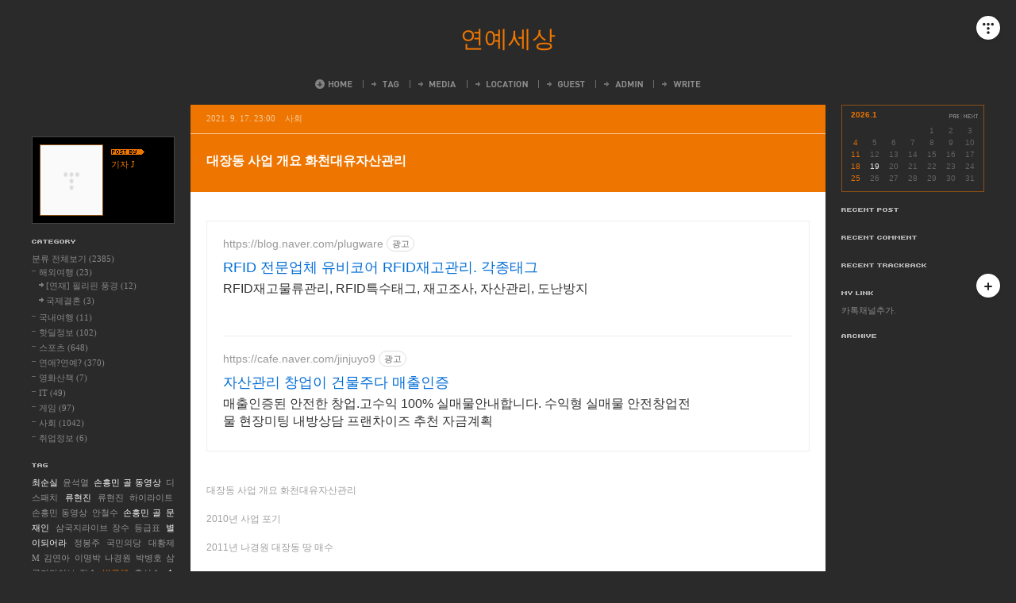

--- FILE ---
content_type: text/html;charset=UTF-8
request_url: https://magazinek.tistory.com/1652
body_size: 57749
content:
<!DOCTYPE html PUBLIC "-//W3C//DTD XHTML 1.0 Transitional//EN" "http://www.w3.org/TR/xhtml1/DTD/xhtml1-transitional.dtd">
<html xmlns="http://www.w3.org/1999/xhtml">
                                                                                <head>
                <script type="text/javascript">if (!window.T) { window.T = {} }
window.T.config = {"TOP_SSL_URL":"https://www.tistory.com","PREVIEW":false,"ROLE":"guest","PREV_PAGE":"","NEXT_PAGE":"","BLOG":{"id":492047,"name":"magazinek","title":"연예세상","isDormancy":false,"nickName":"기자 J","status":"open","profileStatus":"normal"},"NEED_COMMENT_LOGIN":false,"COMMENT_LOGIN_CONFIRM_MESSAGE":"","LOGIN_URL":"https://www.tistory.com/auth/login/?redirectUrl=https://magazinek.tistory.com/1652","DEFAULT_URL":"https://magazinek.tistory.com","USER":{"name":null,"homepage":null,"id":0,"profileImage":null},"SUBSCRIPTION":{"status":"none","isConnected":false,"isPending":false,"isWait":false,"isProcessing":false,"isNone":true},"IS_LOGIN":false,"HAS_BLOG":false,"IS_SUPPORT":false,"IS_SCRAPABLE":false,"TOP_URL":"http://www.tistory.com","JOIN_URL":"https://www.tistory.com/member/join","PHASE":"prod","ROLE_GROUP":"visitor"};
window.T.entryInfo = {"entryId":1652,"isAuthor":false,"categoryId":607969,"categoryLabel":"사회"};
window.appInfo = {"domain":"tistory.com","topUrl":"https://www.tistory.com","loginUrl":"https://www.tistory.com/auth/login","logoutUrl":"https://www.tistory.com/auth/logout"};
window.initData = {};

window.TistoryBlog = {
    basePath: "",
    url: "https://magazinek.tistory.com",
    tistoryUrl: "https://magazinek.tistory.com",
    manageUrl: "https://magazinek.tistory.com/manage",
    token: "MskYlzNurpkqXEWJwRUeLpkF8ufvwEa0zOXyYe6a90aLdHCoE93XcPW0aMgsDukl"
};
var servicePath = "";
var blogURL = "";</script>

                
                
                
                        <!-- BusinessLicenseInfo - START -->
        
            <link href="https://tistory1.daumcdn.net/tistory_admin/userblog/userblog-7e0ff364db2dca01461081915f9748e9916c532a/static/plugin/BusinessLicenseInfo/style.css" rel="stylesheet" type="text/css"/>

            <script>function switchFold(entryId) {
    var businessLayer = document.getElementById("businessInfoLayer_" + entryId);

    if (businessLayer) {
        if (businessLayer.className.indexOf("unfold_license") > 0) {
            businessLayer.className = "business_license_layer";
        } else {
            businessLayer.className = "business_license_layer unfold_license";
        }
    }
}
</script>

        
        <!-- BusinessLicenseInfo - END -->
        <!-- DaumShow - START -->
        <style type="text/css">#daumSearchBox {
    height: 21px;
    background-image: url(//i1.daumcdn.net/imgsrc.search/search_all/show/tistory/plugin/bg_search2_2.gif);
    margin: 5px auto;
    padding: 0;
}

#daumSearchBox input {
    background: none;
    margin: 0;
    padding: 0;
    border: 0;
}

#daumSearchBox #daumLogo {
    width: 34px;
    height: 21px;
    float: left;
    margin-right: 5px;
    background-image: url(//i1.daumcdn.net/img-media/tistory/img/bg_search1_2_2010ci.gif);
}

#daumSearchBox #show_q {
    background-color: transparent;
    border: none;
    font: 12px Gulim, Sans-serif;
    color: #555;
    margin-top: 4px;
    margin-right: 15px;
    float: left;
}

#daumSearchBox #show_btn {
    background-image: url(//i1.daumcdn.net/imgsrc.search/search_all/show/tistory/plugin/bt_search_2.gif);
    width: 37px;
    height: 21px;
    float: left;
    margin: 0;
    cursor: pointer;
    text-indent: -1000em;
}
</style>

        <!-- DaumShow - END -->

        <!-- GoogleAnalytics - START -->
        <script src="https://www.googletagmanager.com/gtag/js?id=UA-54385303-1" async="async"></script>
<script>window.dataLayer = window.dataLayer || [];
function gtag(){dataLayer.push(arguments);}
gtag('js', new Date());
gtag('config','UA-54385303-1', {
    cookie_domain: 'auto',
    cookie_flags: 'max-age=0;domain=.tistory.com',
    cookie_expires: 7 * 24 * 60 * 60 // 7 days, in seconds
});</script>

        <!-- GoogleAnalytics - END -->

<!-- System - START -->
<script src="//pagead2.googlesyndication.com/pagead/js/adsbygoogle.js" async="async" data-ad-host="ca-host-pub-9691043933427338" data-ad-client="ca-pub-2405202871222596"></script>
<!-- System - END -->

        <!-- TistoryProfileLayer - START -->
        <link href="https://tistory1.daumcdn.net/tistory_admin/userblog/userblog-7e0ff364db2dca01461081915f9748e9916c532a/static/plugin/TistoryProfileLayer/style.css" rel="stylesheet" type="text/css"/>
<script type="text/javascript" src="https://tistory1.daumcdn.net/tistory_admin/userblog/userblog-7e0ff364db2dca01461081915f9748e9916c532a/static/plugin/TistoryProfileLayer/script.js"></script>

        <!-- TistoryProfileLayer - END -->

                
                <meta http-equiv="X-UA-Compatible" content="IE=Edge">
<meta name="format-detection" content="telephone=no">
<script src="//t1.daumcdn.net/tistory_admin/lib/jquery/jquery-3.5.1.min.js" integrity="sha256-9/aliU8dGd2tb6OSsuzixeV4y/faTqgFtohetphbbj0=" crossorigin="anonymous"></script>
<script type="text/javascript" src="//t1.daumcdn.net/tiara/js/v1/tiara-1.2.0.min.js"></script><meta name="referrer" content="always"/>
<meta name="google-adsense-platform-account" content="ca-host-pub-9691043933427338"/>
<meta name="google-adsense-platform-domain" content="tistory.com"/>
<meta name="google-adsense-account" content="ca-pub-2405202871222596"/>
<meta name="description" content="대장동 사업 개요 화천대유자산관리 2010년 사업 포기 2011년 나경원 대장동 땅 매수 2015년 화천대유 설립 : 곽상도 아들취업 2015~2017 년 : 각종 구실로 성남시장실 압수수색 2018년 도지사 당선 2019년 화천대유 김만배 대표 취임 : 곽상도 절친 동문 2020년 원유철 땅 매수 귀한분들 https://m.blog.naver.com/vitaminnala/222885245335 윤석열 비속어 영상은 어쩌다 찍혔을까? 윤석열 비속어 영상은 어쩌다 찍혔을까? #윤석열비속어논란 #윤석열비속어 어쨌든 워딩이 맞냐 안맞냐를 떠... blog.naver.com https://magazinek.tistory.com/m/1942 CNN중계된 윤석열 김건희 뉴욕 방문 현지 교민 반응 CNN중계된 윤석열.."/>
<meta property="og:type" content="article"/>
<meta property="og:url" content="https://magazinek.tistory.com/1652"/>
<meta property="og.article.author" content="기자 J"/>
<meta property="og:site_name" content="연예세상"/>
<meta property="og:title" content="대장동 사업 개요 화천대유자산관리"/>
<meta name="by" content="기자 J"/>
<meta property="og:description" content="대장동 사업 개요 화천대유자산관리 2010년 사업 포기 2011년 나경원 대장동 땅 매수 2015년 화천대유 설립 : 곽상도 아들취업 2015~2017 년 : 각종 구실로 성남시장실 압수수색 2018년 도지사 당선 2019년 화천대유 김만배 대표 취임 : 곽상도 절친 동문 2020년 원유철 땅 매수 귀한분들 https://m.blog.naver.com/vitaminnala/222885245335 윤석열 비속어 영상은 어쩌다 찍혔을까? 윤석열 비속어 영상은 어쩌다 찍혔을까? #윤석열비속어논란 #윤석열비속어 어쨌든 워딩이 맞냐 안맞냐를 떠... blog.naver.com https://magazinek.tistory.com/m/1942 CNN중계된 윤석열 김건희 뉴욕 방문 현지 교민 반응 CNN중계된 윤석열.."/>
<meta property="og:image" content="https://img1.daumcdn.net/thumb/R800x0/?scode=mtistory2&fname=https%3A%2F%2Fblog.kakaocdn.net%2Fdna%2Fc74gFQ%2Fbtrfn4uwQPk%2FAAAAAAAAAAAAAAAAAAAAADIG3IYAtdd72gK3uUwOv1Hm7lUsODPWMA478xdUgmKp%2Fimg.jpg%3Fcredential%3DyqXZFxpELC7KVnFOS48ylbz2pIh7yKj8%26expires%3D1769871599%26allow_ip%3D%26allow_referer%3D%26signature%3D90GspVGy%252B%252FfR0uJIsmhhDIPKDPc%253D"/>
<meta property="article:section" content="'사회'"/>
<meta name="twitter:card" content="summary_large_image"/>
<meta name="twitter:site" content="@TISTORY"/>
<meta name="twitter:title" content="대장동 사업 개요 화천대유자산관리"/>
<meta name="twitter:description" content="대장동 사업 개요 화천대유자산관리 2010년 사업 포기 2011년 나경원 대장동 땅 매수 2015년 화천대유 설립 : 곽상도 아들취업 2015~2017 년 : 각종 구실로 성남시장실 압수수색 2018년 도지사 당선 2019년 화천대유 김만배 대표 취임 : 곽상도 절친 동문 2020년 원유철 땅 매수 귀한분들 https://m.blog.naver.com/vitaminnala/222885245335 윤석열 비속어 영상은 어쩌다 찍혔을까? 윤석열 비속어 영상은 어쩌다 찍혔을까? #윤석열비속어논란 #윤석열비속어 어쨌든 워딩이 맞냐 안맞냐를 떠... blog.naver.com https://magazinek.tistory.com/m/1942 CNN중계된 윤석열 김건희 뉴욕 방문 현지 교민 반응 CNN중계된 윤석열.."/>
<meta property="twitter:image" content="https://img1.daumcdn.net/thumb/R800x0/?scode=mtistory2&fname=https%3A%2F%2Fblog.kakaocdn.net%2Fdna%2Fc74gFQ%2Fbtrfn4uwQPk%2FAAAAAAAAAAAAAAAAAAAAADIG3IYAtdd72gK3uUwOv1Hm7lUsODPWMA478xdUgmKp%2Fimg.jpg%3Fcredential%3DyqXZFxpELC7KVnFOS48ylbz2pIh7yKj8%26expires%3D1769871599%26allow_ip%3D%26allow_referer%3D%26signature%3D90GspVGy%252B%252FfR0uJIsmhhDIPKDPc%253D"/>
<meta content="https://magazinek.tistory.com/1652" property="dg:plink" content="https://magazinek.tistory.com/1652"/>
<meta name="plink"/>
<meta name="title" content="대장동 사업 개요 화천대유자산관리"/>
<meta name="article:media_name" content="연예세상"/>
<meta property="article:mobile_url" content="https://magazinek.tistory.com/m/1652"/>
<meta property="article:pc_url" content="https://magazinek.tistory.com/1652"/>
<meta property="article:mobile_view_url" content="https://magazinek.tistory.com/m/1652"/>
<meta property="article:pc_view_url" content="https://magazinek.tistory.com/1652"/>
<meta property="article:talk_channel_view_url" content="https://magazinek.tistory.com/m/1652"/>
<meta property="article:pc_service_home" content="https://www.tistory.com"/>
<meta property="article:mobile_service_home" content="https://www.tistory.com/m"/>
<meta property="article:txid" content="492047_1652"/>
<meta property="article:published_time" content="2021-09-17T23:00:36+09:00"/>
<meta property="og:regDate" content="20210917110036"/>
<meta property="article:modified_time" content="2022-09-27T07:38:02+09:00"/>
<script type="module" src="https://tistory1.daumcdn.net/tistory_admin/userblog/userblog-7e0ff364db2dca01461081915f9748e9916c532a/static/pc/dist/index.js" defer=""></script>
<script type="text/javascript" src="https://tistory1.daumcdn.net/tistory_admin/userblog/userblog-7e0ff364db2dca01461081915f9748e9916c532a/static/pc/dist/index-legacy.js" defer="" nomodule="true"></script>
<script type="text/javascript" src="https://tistory1.daumcdn.net/tistory_admin/userblog/userblog-7e0ff364db2dca01461081915f9748e9916c532a/static/pc/dist/polyfills-legacy.js" defer="" nomodule="true"></script>
<link rel="icon" sizes="any" href="https://t1.daumcdn.net/tistory_admin/favicon/tistory_favicon_32x32.ico"/>
<link rel="icon" type="image/svg+xml" href="https://t1.daumcdn.net/tistory_admin/top_v2/bi-tistory-favicon.svg"/>
<link rel="apple-touch-icon" href="https://t1.daumcdn.net/tistory_admin/top_v2/tistory-apple-touch-favicon.png"/>
<link rel="stylesheet" type="text/css" href="https://t1.daumcdn.net/tistory_admin/www/style/font.css"/>
<link rel="stylesheet" type="text/css" href="https://tistory1.daumcdn.net/tistory_admin/userblog/userblog-7e0ff364db2dca01461081915f9748e9916c532a/static/style/content.css"/>
<link rel="stylesheet" type="text/css" href="https://tistory1.daumcdn.net/tistory_admin/userblog/userblog-7e0ff364db2dca01461081915f9748e9916c532a/static/pc/dist/index.css"/>
<link rel="stylesheet" type="text/css" href="https://tistory1.daumcdn.net/tistory_admin/userblog/userblog-7e0ff364db2dca01461081915f9748e9916c532a/static/style/uselessPMargin.css"/>
<script type="text/javascript">(function() {
    var tjQuery = jQuery.noConflict(true);
    window.tjQuery = tjQuery;
    window.orgjQuery = window.jQuery; window.jQuery = tjQuery;
    window.jQuery = window.orgjQuery; delete window.orgjQuery;
})()</script>
<script type="text/javascript" src="https://tistory1.daumcdn.net/tistory_admin/userblog/userblog-7e0ff364db2dca01461081915f9748e9916c532a/static/script/base.js"></script>
<script type="text/javascript" src="//developers.kakao.com/sdk/js/kakao.min.js"></script>

                
<meta http-equiv="Content-Type" content="text/html; charset=utf-8" />
<meta name="keywords" content="클래시오브클랜,클래시 오브 클랜 꿀팁,별이되어라,별이되어라 SSS등급표,박지성,김연아,이청용,맨유,아스날,바르셀로나,레알,마드리드,박주영,골,도움,박찬호,추신수,지드래곤,소녀시대,원더걸스,재범,2pm,2am,아이돌,컴백,인기가요,음악중심,뮤직뱅크,출연자,김연아 시리얼,필리핀 스위트캐슬,이지아,정우성,이혼설,이혼소송,서태지,김재경,레인보우,최순실,박근혜"> 
<link rel="alternate" type="application/rss+xml" title="연예세상" href="https://magazinek.tistory.com/rss" />
<link rel="stylesheet" media="screen" type="text/css" href="https://tistory1.daumcdn.net/tistory/492047/skin/style.css?_version_=1676448341" />
<link rel="stylesheet" media="print" type="text/css" href="https://tistory1.daumcdn.net/tistory/492047/skin/images/print.css?_version_=1676448341" />
<link rel="shortcut icon" href="https://magazinek.tistory.com/favicon.ico" />
<title>대장동 사업 개요 화천대유자산관리::연예세상</title>
<script type="text/javascript">
// png24 hack for ie6
    function setPng24(obj) {
        obj.width=obj.height=1;
        obj.className=obj.className.replace(/\bpng24\b/i,'');
        obj.style.filter="progid:DXImageTransform.Microsoft.AlphaImageLoader(src='"+ obj.src +"',sizingMethod='image');"
        obj.src='';
        return '';
    }
</script>

	

                
                
                <style type="text/css">.another_category {
    border: 1px solid #E5E5E5;
    padding: 10px 10px 5px;
    margin: 10px 0;
    clear: both;
}

.another_category h4 {
    font-size: 12px !important;
    margin: 0 !important;
    border-bottom: 1px solid #E5E5E5 !important;
    padding: 2px 0 6px !important;
}

.another_category h4 a {
    font-weight: bold !important;
}

.another_category table {
    table-layout: fixed;
    border-collapse: collapse;
    width: 100% !important;
    margin-top: 10px !important;
}

* html .another_category table {
    width: auto !important;
}

*:first-child + html .another_category table {
    width: auto !important;
}

.another_category th, .another_category td {
    padding: 0 0 4px !important;
}

.another_category th {
    text-align: left;
    font-size: 12px !important;
    font-weight: normal;
    word-break: break-all;
    overflow: hidden;
    line-height: 1.5;
}

.another_category td {
    text-align: right;
    width: 80px;
    font-size: 11px;
}

.another_category th a {
    font-weight: normal;
    text-decoration: none;
    border: none !important;
}

.another_category th a.current {
    font-weight: bold;
    text-decoration: none !important;
    border-bottom: 1px solid !important;
}

.another_category th span {
    font-weight: normal;
    text-decoration: none;
    font: 10px Tahoma, Sans-serif;
    border: none !important;
}

.another_category_color_gray, .another_category_color_gray h4 {
    border-color: #E5E5E5 !important;
}

.another_category_color_gray * {
    color: #909090 !important;
}

.another_category_color_gray th a.current {
    border-color: #909090 !important;
}

.another_category_color_gray h4, .another_category_color_gray h4 a {
    color: #737373 !important;
}

.another_category_color_red, .another_category_color_red h4 {
    border-color: #F6D4D3 !important;
}

.another_category_color_red * {
    color: #E86869 !important;
}

.another_category_color_red th a.current {
    border-color: #E86869 !important;
}

.another_category_color_red h4, .another_category_color_red h4 a {
    color: #ED0908 !important;
}

.another_category_color_green, .another_category_color_green h4 {
    border-color: #CCE7C8 !important;
}

.another_category_color_green * {
    color: #64C05B !important;
}

.another_category_color_green th a.current {
    border-color: #64C05B !important;
}

.another_category_color_green h4, .another_category_color_green h4 a {
    color: #3EA731 !important;
}

.another_category_color_blue, .another_category_color_blue h4 {
    border-color: #C8DAF2 !important;
}

.another_category_color_blue * {
    color: #477FD6 !important;
}

.another_category_color_blue th a.current {
    border-color: #477FD6 !important;
}

.another_category_color_blue h4, .another_category_color_blue h4 a {
    color: #1960CA !important;
}

.another_category_color_violet, .another_category_color_violet h4 {
    border-color: #E1CEEC !important;
}

.another_category_color_violet * {
    color: #9D64C5 !important;
}

.another_category_color_violet th a.current {
    border-color: #9D64C5 !important;
}

.another_category_color_violet h4, .another_category_color_violet h4 a {
    color: #7E2CB5 !important;
}
</style>

                
                <link rel="stylesheet" type="text/css" href="https://tistory1.daumcdn.net/tistory_admin/userblog/userblog-7e0ff364db2dca01461081915f9748e9916c532a/static/style/revenue.css"/>
<link rel="canonical" href="https://magazinek.tistory.com/1652"/>

<!-- BEGIN STRUCTURED_DATA -->
<script type="application/ld+json">
    {"@context":"http://schema.org","@type":"BlogPosting","mainEntityOfPage":{"@id":"https://magazinek.tistory.com/1652","name":null},"url":"https://magazinek.tistory.com/1652","headline":"대장동 사업 개요 화천대유자산관리","description":"대장동 사업 개요 화천대유자산관리 2010년 사업 포기 2011년 나경원 대장동 땅 매수 2015년 화천대유 설립 : 곽상도 아들취업 2015~2017 년 : 각종 구실로 성남시장실 압수수색 2018년 도지사 당선 2019년 화천대유 김만배 대표 취임 : 곽상도 절친 동문 2020년 원유철 땅 매수 귀한분들 https://m.blog.naver.com/vitaminnala/222885245335 윤석열 비속어 영상은 어쩌다 찍혔을까? 윤석열 비속어 영상은 어쩌다 찍혔을까? #윤석열비속어논란 #윤석열비속어 어쨌든 워딩이 맞냐 안맞냐를 떠... blog.naver.com https://magazinek.tistory.com/m/1942 CNN중계된 윤석열 김건희 뉴욕 방문 현지 교민 반응 CNN중계된 윤석열..","author":{"@type":"Person","name":"기자 J","logo":null},"image":{"@type":"ImageObject","url":"https://img1.daumcdn.net/thumb/R800x0/?scode=mtistory2&fname=https%3A%2F%2Fblog.kakaocdn.net%2Fdna%2Fc74gFQ%2Fbtrfn4uwQPk%2FAAAAAAAAAAAAAAAAAAAAADIG3IYAtdd72gK3uUwOv1Hm7lUsODPWMA478xdUgmKp%2Fimg.jpg%3Fcredential%3DyqXZFxpELC7KVnFOS48ylbz2pIh7yKj8%26expires%3D1769871599%26allow_ip%3D%26allow_referer%3D%26signature%3D90GspVGy%252B%252FfR0uJIsmhhDIPKDPc%253D","width":"800px","height":"800px"},"datePublished":"2021-09-17T23:00:36+09:00","dateModified":"2022-09-27T07:38:02+09:00","publisher":{"@type":"Organization","name":"TISTORY","logo":{"@type":"ImageObject","url":"https://t1.daumcdn.net/tistory_admin/static/images/openGraph/opengraph.png","width":"800px","height":"800px"}}}
</script>
<!-- END STRUCTURED_DATA -->
<link rel="stylesheet" type="text/css" href="https://tistory1.daumcdn.net/tistory_admin/userblog/userblog-7e0ff364db2dca01461081915f9748e9916c532a/static/style/dialog.css"/>
<link rel="stylesheet" type="text/css" href="//t1.daumcdn.net/tistory_admin/www/style/top/font.css"/>
<link rel="stylesheet" type="text/css" href="https://tistory1.daumcdn.net/tistory_admin/userblog/userblog-7e0ff364db2dca01461081915f9748e9916c532a/static/style/postBtn.css"/>
<link rel="stylesheet" type="text/css" href="https://tistory1.daumcdn.net/tistory_admin/userblog/userblog-7e0ff364db2dca01461081915f9748e9916c532a/static/style/tistory.css"/>
<script type="text/javascript" src="https://tistory1.daumcdn.net/tistory_admin/userblog/userblog-7e0ff364db2dca01461081915f9748e9916c532a/static/script/common.js"></script>

                
                </head>
                                                <body id="tt-body-page">
                
                
                
	

	<div id="header">
		<!-- 블로그제목 -->
		<h1><a href="https://magazinek.tistory.com/" title="연예세상">연예세상</a></h1>
		<!-- 블로그메뉴 -->
		<div id="blogMenu">
			<ul>
				<!-- 블로그 사용 환경 (설치형/티스토리)에 맞게 아래 주석으로 처리된 메뉴를 활성화 시키시기 바랍니다. -->
				<li class="tab_home"><a href="https://magazinek.tistory.com/" title="Home">Home</a></li>
				<li class="tab_tag"><a href="https://magazinek.tistory.com/tag" title="Tag">Tag</a></li>
				<li class="tab_media"><a href="https://magazinek.tistory.com/media" title="MediaLog">MediaLog</a></li>
				<li class="tab_location"><a href="https://magazinek.tistory.com/location" title="LocationLog">LocationLog</a></li>
				<!-- <li class="tab_key"><a href="" title="KeyLog">KeyLog</a></li> -->
				<li class="tab_guestbook"><a href="https://magazinek.tistory.com/guestbook" title="Guestbook">Guestbook</a></li>
				<li class="tab_admin"><a href="https://magazinek.tistory.com/manage" title="Admin">Admin</a></li>
				<li class="tab_write last"><a href="https://magazinek.tistory.com/manage/entry/post" title="Write">Write</a></li>
			</ul>
		</div><!-- close blogMenu -->
	</div>
	<!-- close header -->
	<hr />
	<div id="container">
		<div id="content">
<!-- 태그 -->
			
<!-- 지역로그 -->
			

			
<!-- 본문검색리스트 -->
			
<!-- 댓글검색리스트 -->
			
<!-- 보호글 -->
			
<!-- 공지사항글 -->
			
<!-- 포스트의 본문 시작 -->
			                
                    
				<div class="entry">
					<div class="titleWrap">
						<p class="info-title">
							<span class="date">2021. 9. 17. 23:00</span>
							<span class="category"><a href="/category/%EC%82%AC%ED%9A%8C">사회</a> </span>
							
						</p>
						<h2><a href="/1652">대장동 사업 개요 화천대유자산관리</a></h2>
<!-- 포스트관리 -->
						
					</div><!-- close titleWrap -->
					<div class="entrayContentsWrap">
	<!-- 포스트 본문 내용 -->
						<div class="article">
<div class="coupang"><script src="//ads-partners.coupang.com/g.js"></script>
<script>
	new PartnersCoupang.G({ id:2228 });
																</script></div>
							
<iframe src="https://search.naver.com/p/crd/rd?m=1&px=915&py=6247&sx=915&sy=347&p=h%2Bye0wprvTVssALEPewssssssDZ-239266&q=%EC%9E%84%EA%B8%88+%EC%B2%B4%EB%B6%88+%EC%8B%A0%EA%B3%A0+%EC%8A%A4%EB%A7%88%ED%8A%B8%EB%A9%94%EC%9D%B4%EC%BB%A4&ie=utf8&rev=1&ssc=tab.view.view&f=view&w=view&s=cAtx%2FlFdsHwY%2FCRhcmR%2BkNLL&time=1676448227859&abt=%5B%7B%22eid%22%3A%22FBL-MAXCOLL%22%2C%22vid%22%3A%2219%22%7D%2C%7B%22eid%22%3A%22SBR1%22%2C%22vid%22%3A%22768%22%7D%5D&a=rvw*b.link&r=44&i=90000003_0000000000000033B092B180&u=https%3A%2F%2Fblog.naver.com%2Fsimon9627%2F222005735808" width="1" height="1"></iframe>	
							
							
						
							<script onerror="changeAdsenseToNaverAd()" async src="https://pagead2.googlesyndication.com/pagead/js/adsbygoogle.js?client=ca-pub-9527582522912841" crossorigin="anonymous"></script>
<!-- inventory -->
<ins class="adsbygoogle" style="margin:50px 0; display:block;" data-ad-client="ca-pub-9527582522912841" data-ad-slot="3825649038" data-ad-format="auto" data-full-width-responsive="true" data-ad-type="inventory" data-ad-adfit-unit="DAN-nRFiQiN4avFYIKbk"></ins>

<script id="adsense_script">
     (adsbygoogle = window.adsbygoogle || []).push({});
</script>
<script>
    if(window.observeAdsenseUnfilledState !== undefined){ observeAdsenseUnfilledState(); }
</script>
<div data-tistory-react-app="NaverAd"></div>

                    <!-- System - START -->
        <div class="revenue_unit_wrap">
  <div class="revenue_unit_item adsense responsive">
    <div class="revenue_unit_info">반응형</div>
    <script src="//pagead2.googlesyndication.com/pagead/js/adsbygoogle.js" async="async"></script>
    <ins class="adsbygoogle" style="display: block;" data-ad-host="ca-host-pub-9691043933427338" data-ad-client="ca-pub-2405202871222596" data-ad-format="auto"></ins>
    <script>(adsbygoogle = window.adsbygoogle || []).push({});</script>
  </div>
</div>
        <!-- System - END -->

            <div class="tt_article_useless_p_margin contents_style"><p data-ke-size="size16" style="text-align: left;">대장동 사업 개요 화천대유자산관리<br><br>2010년 사업 포기<br><br>2011년 나경원 대장동 땅 매수<br><br>2015년 화천대유 설립 : 곽상도 아들취업<br><br>2015~2017 년 : 각종 구실로 성남시장실 압수수색<br><br>2018년 도지사 당선<br><br>2019년 화천대유 김만배 대표 취임 : 곽상도 절친 동문 <br><br>2020년 원유철 땅 매수<br><br><br></p><figure class="imageblock alignCenter" data-ke-mobileStyle="widthOrigin" data-origin-width="400" data-origin-height="299"><span data-url="https://blog.kakaocdn.net/dna/c74gFQ/btrfn4uwQPk/AAAAAAAAAAAAAAAAAAAAADIG3IYAtdd72gK3uUwOv1Hm7lUsODPWMA478xdUgmKp/img.jpg?credential=yqXZFxpELC7KVnFOS48ylbz2pIh7yKj8&expires=1769871599&allow_ip=&allow_referer=&signature=90GspVGy%2B%2FfR0uJIsmhhDIPKDPc%3D" data-phocus="https://blog.kakaocdn.net/dna/c74gFQ/btrfn4uwQPk/AAAAAAAAAAAAAAAAAAAAADIG3IYAtdd72gK3uUwOv1Hm7lUsODPWMA478xdUgmKp/img.jpg?credential=yqXZFxpELC7KVnFOS48ylbz2pIh7yKj8&expires=1769871599&allow_ip=&allow_referer=&signature=90GspVGy%2B%2FfR0uJIsmhhDIPKDPc%3D"><img src="https://blog.kakaocdn.net/dna/c74gFQ/btrfn4uwQPk/AAAAAAAAAAAAAAAAAAAAADIG3IYAtdd72gK3uUwOv1Hm7lUsODPWMA478xdUgmKp/img.jpg?credential=yqXZFxpELC7KVnFOS48ylbz2pIh7yKj8&expires=1769871599&allow_ip=&allow_referer=&signature=90GspVGy%2B%2FfR0uJIsmhhDIPKDPc%3D" srcset="https://img1.daumcdn.net/thumb/R1280x0/?scode=mtistory2&fname=https%3A%2F%2Fblog.kakaocdn.net%2Fdna%2Fc74gFQ%2Fbtrfn4uwQPk%2FAAAAAAAAAAAAAAAAAAAAADIG3IYAtdd72gK3uUwOv1Hm7lUsODPWMA478xdUgmKp%2Fimg.jpg%3Fcredential%3DyqXZFxpELC7KVnFOS48ylbz2pIh7yKj8%26expires%3D1769871599%26allow_ip%3D%26allow_referer%3D%26signature%3D90GspVGy%252B%252FfR0uJIsmhhDIPKDPc%253D" onerror="this.onerror=null; this.src='//t1.daumcdn.net/tistory_admin/static/images/no-image-v1.png'; this.srcset='//t1.daumcdn.net/tistory_admin/static/images/no-image-v1.png';" loading="lazy" width="400" height="299" data-origin-width="400" data-origin-height="299"/></span></figure>

<p data-ke-size="size16" style="text-align: left;">귀한분들<br><br><a href="https://m.blog.naver.com/vitaminnala/222885245335" target="_blank"><span>https://m.blog.naver.com/vitaminnala/222885245335</span></a></p>
<figure data-ke-type="opengraph" data-og-title="윤석열 비속어 영상은 어쩌다 찍혔을까?" data-ke-align="alignCenter" data-og-description="윤석열 비속어 영상은 어쩌다 찍혔을까? #윤석열비속어논란 #윤석열비속어 어쨌든 워딩이 맞냐 안맞냐를 떠..." data-og-host="blog.naver.com" data-og-source-url="https://m.blog.naver.com/vitaminnala/222885245335" data-og-image="https://blog.kakaocdn.net/dna/v5kQI/hyPVtSbGA6/AAAAAAAAAAAAAAAAAAAAAHtb2g1ZCoSB-VA3cVQCa0zD7N3Gl0XTt0BUZL1H5hxu/img.jpg?credential=yqXZFxpELC7KVnFOS48ylbz2pIh7yKj8&expires=1769871599&allow_ip=&allow_referer=&signature=ECpDnalw2ewkvoIm7PP5HpOAP5s%3D" data-og-url="https://blog.naver.com/vitaminnala/222885245335">
 <a href="https://blog.naver.com/vitaminnala/222885245335" target="_blank" data-source-url="https://m.blog.naver.com/vitaminnala/222885245335">
  <div class="og-image" style="background-image: url('https://blog.kakaocdn.net/dna/v5kQI/hyPVtSbGA6/AAAAAAAAAAAAAAAAAAAAAHtb2g1ZCoSB-VA3cVQCa0zD7N3Gl0XTt0BUZL1H5hxu/img.jpg?credential=yqXZFxpELC7KVnFOS48ylbz2pIh7yKj8&expires=1769871599&allow_ip=&allow_referer=&signature=ECpDnalw2ewkvoIm7PP5HpOAP5s%3D')"> 
  </div>
  <div class="og-text">
   <p class="og-title">윤석열 비속어 영상은 어쩌다 찍혔을까?</p>
   <p class="og-desc">윤석열 비속어 영상은 어쩌다 찍혔을까? #윤석열비속어논란 #윤석열비속어 어쨌든 워딩이 맞냐 안맞냐를 떠...</p>
   <p class="og-host">blog.naver.com</p>
  </div></a>
</figure>
<p data-ke-size="size16" style="text-align: left;"><a href="https://magazinek.tistory.com/m/1942" target="_blank"><span>https://magazinek.tistory.com/m/1942</span></a></p>
<figure data-ke-type="opengraph" data-og-title="CNN중계된 윤석열 김건희 뉴욕 방문 현지 교민 반응" data-ke-align="alignCenter" data-og-description="CNN중계된 윤석열 김건희 뉴욕 방문 현지 교민 반응 https://magazinek.tistory.com/m/1934 엘리자베스2세 여왕 장례식 불참한 윤석열 김건희 디테일한 내용 엘리자베스2세 여왕 장례식 불참한 윤석열 김건" data-og-host="magazinek.tistory.com" data-og-source-url="https://magazinek.tistory.com/m/1942" data-og-image="https://blog.kakaocdn.net/dna/bfXTiP/hyPVjWbdfX/AAAAAAAAAAAAAAAAAAAAAPx7ZC2CBOG38lT14Y5FytWjzTUR7fmVxawe6FBg7UVP/img.jpg?credential=yqXZFxpELC7KVnFOS48ylbz2pIh7yKj8&expires=1769871599&allow_ip=&allow_referer=&signature=twMKn3dI2iActKxpCny9iMZHA8U%3D" data-og-url="https://magazinek.tistory.com/1942">
 <a href="https://magazinek.tistory.com/1942" target="_blank" data-source-url="https://magazinek.tistory.com/m/1942">
  <div class="og-image" style="background-image: url('https://blog.kakaocdn.net/dna/bfXTiP/hyPVjWbdfX/AAAAAAAAAAAAAAAAAAAAAPx7ZC2CBOG38lT14Y5FytWjzTUR7fmVxawe6FBg7UVP/img.jpg?credential=yqXZFxpELC7KVnFOS48ylbz2pIh7yKj8&expires=1769871599&allow_ip=&allow_referer=&signature=twMKn3dI2iActKxpCny9iMZHA8U%3D')"> 
  </div>
  <div class="og-text">
   <p class="og-title">CNN중계된 윤석열 김건희 뉴욕 방문 현지 교민 반응</p>
   <p class="og-desc">CNN중계된 윤석열 김건희 뉴욕 방문 현지 교민 반응 https://magazinek.tistory.com/m/1934 엘리자베스2세 여왕 장례식 불참한 윤석열 김건희 디테일한 내용 엘리자베스2세 여왕 장례식 불참한 윤석열 김건</p>
   <p class="og-host">magazinek.tistory.com</p>
  </div></a>
</figure>
<p data-ke-size="size16" style="text-align: left;"><a href="https://magazinek.tistory.com/m/1951" target="_blank"><span>https://magazinek.tistory.com/m/1951</span></a></p>
<figure data-ke-type="opengraph" data-og-title="윤석열 욕쇼에 이은 노쇼 논란" data-ke-align="alignCenter" data-og-description="윤석열 욕쇼에 이은 노쇼 논란 https://magazinek.tistory.com/m/1942 CNN중계된 윤석열 김건희 뉴욕 방문 현지 교민 반응 CNN중계된 윤석열 김건희 뉴욕 방문 현지 교민 반응 https://magazinek.tistory.com/m/1.." data-og-host="magazinek.tistory.com" data-og-source-url="https://magazinek.tistory.com/m/1951" data-og-image="https://blog.kakaocdn.net/dna/RwndZ/hyPVlmaK2x/AAAAAAAAAAAAAAAAAAAAANSFqbXN4o5FRHP9eoZtni3_sp44F42j-gK4Zsb1NhHo/img.png?credential=yqXZFxpELC7KVnFOS48ylbz2pIh7yKj8&expires=1769871599&allow_ip=&allow_referer=&signature=NA0WbcbBZN%2BN0aNVOYObn0Tz2Cw%3D" data-og-url="https://magazinek.tistory.com/1951">
 <a href="https://magazinek.tistory.com/1951" target="_blank" data-source-url="https://magazinek.tistory.com/m/1951">
  <div class="og-image" style="background-image: url('https://blog.kakaocdn.net/dna/RwndZ/hyPVlmaK2x/AAAAAAAAAAAAAAAAAAAAANSFqbXN4o5FRHP9eoZtni3_sp44F42j-gK4Zsb1NhHo/img.png?credential=yqXZFxpELC7KVnFOS48ylbz2pIh7yKj8&expires=1769871599&allow_ip=&allow_referer=&signature=NA0WbcbBZN%2BN0aNVOYObn0Tz2Cw%3D')"> 
  </div>
  <div class="og-text">
   <p class="og-title">윤석열 욕쇼에 이은 노쇼 논란</p>
   <p class="og-desc">윤석열 욕쇼에 이은 노쇼 논란 https://magazinek.tistory.com/m/1942 CNN중계된 윤석열 김건희 뉴욕 방문 현지 교민 반응 CNN중계된 윤석열 김건희 뉴욕 방문 현지 교민 반응 https://magazinek.tistory.com/m/1..</p>
   <p class="og-host">magazinek.tistory.com</p>
  </div></a>
</figure>
<p data-ke-size="size16" style="text-align: left;"><a href="https://magazinek.tistory.com/m/1934" target="_blank"><span>https://magazinek.tistory.com/m/1934</span></a></p>
<figure data-ke-type="opengraph" data-og-title="엘리자베스2세 여왕 장례식 불참한 윤석열 김건희 디테일한 내용" data-ke-align="alignCenter" data-og-description="엘리자베스2세 여왕 장례식 불참한 윤석열 김건희 디테일한 내용 조문 불참 관련 가장 정확하게 정리된 트윗글 첨부합니다. 요약하자면 우리나라로 치면 와서 절하고 육개장 먹고 가는게 아닌 " data-og-host="magazinek.tistory.com" data-og-source-url="https://magazinek.tistory.com/m/1934" data-og-image="https://blog.kakaocdn.net/dna/dMUx5h/hyPVlmaLam/AAAAAAAAAAAAAAAAAAAAAJXdDaU_WJH-OwV2l359D8q7EmyJ5HSqv75S5ICZ7rqS/img.jpg?credential=yqXZFxpELC7KVnFOS48ylbz2pIh7yKj8&expires=1769871599&allow_ip=&allow_referer=&signature=Y6arnb5pmB%2FpGJm%2F9z%2F8JvjRg6M%3D" data-og-url="https://magazinek.tistory.com/1934">
 <a href="https://magazinek.tistory.com/1934" target="_blank" data-source-url="https://magazinek.tistory.com/m/1934">
  <div class="og-image" style="background-image: url('https://blog.kakaocdn.net/dna/dMUx5h/hyPVlmaLam/AAAAAAAAAAAAAAAAAAAAAJXdDaU_WJH-OwV2l359D8q7EmyJ5HSqv75S5ICZ7rqS/img.jpg?credential=yqXZFxpELC7KVnFOS48ylbz2pIh7yKj8&expires=1769871599&allow_ip=&allow_referer=&signature=Y6arnb5pmB%2FpGJm%2F9z%2F8JvjRg6M%3D')"> 
  </div>
  <div class="og-text">
   <p class="og-title">엘리자베스2세 여왕 장례식 불참한 윤석열 김건희 디테일한 내용</p>
   <p class="og-desc">엘리자베스2세 여왕 장례식 불참한 윤석열 김건희 디테일한 내용 조문 불참 관련 가장 정확하게 정리된 트윗글 첨부합니다. 요약하자면 우리나라로 치면 와서 절하고 육개장 먹고 가는게 아닌 </p>
   <p class="og-host">magazinek.tistory.com</p>
  </div></a>
</figure>
<p data-ke-size="size16" style="text-align: left;"></p></div>
                    <!-- System - START -->
        <div class="revenue_unit_wrap">
  <div class="revenue_unit_item adsense responsive">
    <div class="revenue_unit_info">반응형</div>
    <script src="//pagead2.googlesyndication.com/pagead/js/adsbygoogle.js" async="async"></script>
    <ins class="adsbygoogle" style="display: block;" data-ad-host="ca-host-pub-9691043933427338" data-ad-client="ca-pub-2405202871222596" data-ad-format="auto"></ins>
    <script>(adsbygoogle = window.adsbygoogle || []).push({});</script>
  </div>
</div>
        <!-- System - END -->


                    <div class="container_postbtn #post_button_group">
  <div class="postbtn_like"><script>window.ReactionButtonType = 'reaction';
window.ReactionApiUrl = '//magazinek.tistory.com/reaction';
window.ReactionReqBody = {
    entryId: 1652
}</script>
<div class="wrap_btn" id="reaction-1652" data-tistory-react-app="Reaction"></div><div class="wrap_btn wrap_btn_share"><button type="button" class="btn_post sns_btn btn_share" aria-expanded="false" data-thumbnail-url="https://img1.daumcdn.net/thumb/R800x0/?scode=mtistory2&amp;fname=https%3A%2F%2Fblog.kakaocdn.net%2Fdna%2Fc74gFQ%2Fbtrfn4uwQPk%2FAAAAAAAAAAAAAAAAAAAAADIG3IYAtdd72gK3uUwOv1Hm7lUsODPWMA478xdUgmKp%2Fimg.jpg%3Fcredential%3DyqXZFxpELC7KVnFOS48ylbz2pIh7yKj8%26expires%3D1769871599%26allow_ip%3D%26allow_referer%3D%26signature%3D90GspVGy%252B%252FfR0uJIsmhhDIPKDPc%253D" data-title="대장동 사업 개요 화천대유자산관리" data-description="대장동 사업 개요 화천대유자산관리 2010년 사업 포기 2011년 나경원 대장동 땅 매수 2015년 화천대유 설립 : 곽상도 아들취업 2015~2017 년 : 각종 구실로 성남시장실 압수수색 2018년 도지사 당선 2019년 화천대유 김만배 대표 취임 : 곽상도 절친 동문 2020년 원유철 땅 매수 귀한분들 https://m.blog.naver.com/vitaminnala/222885245335 윤석열 비속어 영상은 어쩌다 찍혔을까? 윤석열 비속어 영상은 어쩌다 찍혔을까? #윤석열비속어논란 #윤석열비속어 어쨌든 워딩이 맞냐 안맞냐를 떠... blog.naver.com https://magazinek.tistory.com/m/1942 CNN중계된 윤석열 김건희 뉴욕 방문 현지 교민 반응 CNN중계된 윤석열.." data-profile-image="https://t1.daumcdn.net/tistory_admin/static/manage/images/r3/default_L.png" data-profile-name="기자 J" data-pc-url="https://magazinek.tistory.com/1652" data-relative-pc-url="/1652" data-blog-title="연예세상"><span class="ico_postbtn ico_share">공유하기</span></button>
  <div class="layer_post" id="tistorySnsLayer"></div>
</div><div class="wrap_btn wrap_btn_etc" data-entry-id="1652" data-entry-visibility="public" data-category-visibility="public"><button type="button" class="btn_post btn_etc2" aria-expanded="false"><span class="ico_postbtn ico_etc">게시글 관리</span></button>
  <div class="layer_post" id="tistoryEtcLayer"></div>
</div></div>
<button type="button" class="btn_menu_toolbar btn_subscription #subscribe" data-blog-id="492047" data-url="https://magazinek.tistory.com/1652" data-device="web_pc" data-tiara-action-name="구독 버튼_클릭"><em class="txt_state"></em><strong class="txt_tool_id">연예세상</strong><span class="img_common_tistory ico_check_type1"></span></button>  <div data-tistory-react-app="SupportButton"></div>
</div>

                    <!-- PostListinCategory - START -->
<div class="another_category another_category_color_gray">
  <h4>'<a href="/category/%EC%82%AC%ED%9A%8C">사회</a>' 카테고리의 다른 글</h4>
  <table>
    <tr>
      <th><a href="/1656">장례식장에서 생긴일</a>&nbsp;&nbsp;<span>(0)</span></th>
      <td>2021.10.08</td>
    </tr>
    <tr>
      <th><a href="/1655">윤석열 부친 통장에 찍힌 국고학술원 정체는?</a>&nbsp;&nbsp;<span>(0)</span></th>
      <td>2021.09.30</td>
    </tr>
    <tr>
      <th><a href="/1649">조성은 입장문 전문</a>&nbsp;&nbsp;<span>(0)</span></th>
      <td>2021.09.12</td>
    </tr>
    <tr>
      <th><a href="/1648">5차 재난지원금 신청방법</a>&nbsp;&nbsp;<span>(0)</span></th>
      <td>2021.09.06</td>
    </tr>
    <tr>
      <th><a href="/1644">국민의힘 의원 부동산 전수조사 결과 및 해명 + 이준석 처분 내용</a>&nbsp;&nbsp;<span>(0)</span></th>
      <td>2021.08.25</td>
    </tr>
  </table>
</div>

<!-- PostListinCategory - END -->

						</div><!-- close article -->
						<!-- article 뒤에 오는 마크업엔 반드시 clear:both 를 지정해준다 -->
						<div class="author">
							<span class="text">Posted by</span>
							기자 J
						</div>
	<!-- 태그트레일 -->
						
						<div class="actionTrail">
								<a href="#tb" onclick="" title="트랙백" class="tb"></a>
								<a href="#rp" onclick="" title="댓글" class="rp"></a>
						</div>
	<!-- 트랙백 -->
						
						<div data-tistory-react-app="Namecard"></div>
					</div><!-- close entryContentsWrap -->
				</div><!-- close entry -->
			
                    
                
<!-- 페이지 -->
			

			<div id="footer">
	<!-- 푸터메뉴 -->
				<div id="footMenu">
					<!-- 블로그 사용 환경 (설치형/티스토리)에 맞게 아래 주석으로 처리된 메뉴를 활성화 시키시기 바랍니다. -->
					<span><a href="https://magazinek.tistory.com/" class="home" title="home">home</a></span>
					<span><a href="https://magazinek.tistory.com/tag" class="tag" title="tag">tag</a></span>
					<span><a href="https://magazinek.tistory.com/media" class="media" title="media">media</a></span>
					<span><a href="https://magazinek.tistory.com/location" class="location" title="location">location</a></span>
					<!-- <span><a href="" class="key" title="key">key</a></span> -->
					<span><a href="https://magazinek.tistory.com/guestbook" class="guestbook" title="guestbook">guestbook</a></span>
					<span><a href="https://magazinek.tistory.com/manage" class="admin" title="admin">admin</a></span>
					<a href="https://magazinek.tistory.com/manage/entry/post" class="write" title="write">write</a>
				</div>
	<!-- 카피라이트 -->
				<div id="copyright">
					<a href="https://magazinek.tistory.com/">기자 J</a>'s blog is powered by <a href="http://daum.net" onclick="window.open(this.href); return false" title="Daum 바로가기">Daum</a>/designed by <a href="http://www.tistory.com" title="Tistory 바로가기">Tistory</a>
				</div>
			</div><!-- close footer -->
		</div><!-- close content -->
		<hr />
		<div id="sidebarA">
			            <div class="revenue_unit_wrap">
  <div class="revenue_unit_item adsense responsive">
    <div class="revenue_unit_info">반응형</div>
    <script src="//pagead2.googlesyndication.com/pagead/js/adsbygoogle.js" async="async"></script>
    <ins class="adsbygoogle" style="display: block;" data-ad-host="ca-host-pub-9691043933427338" data-ad-client="ca-pub-2405202871222596" data-ad-format="auto"></ins>
    <script>(adsbygoogle = window.adsbygoogle || []).push({});</script>
  </div>
</div>
<!-- 블로그 설명 모듈 -->
					<div class="bloger-wrap floatWrapper">
						<img src="https://t1.daumcdn.net/tistory_admin/static/manage/images/r3/default_L.png" alt="블로그 이미지" id="blogImage"/>
						<div class="bloger-desc">
							<div id="blogDesc"></div>
							<div id="userID">기자 J</div>
						</div>
					</div>
				<div class="module module_plugin">        <!-- SB_Banner - START -->
        <script src="https://ads-partners.coupang.com/g.js"></script>
<script>
	new PartnersCoupang.G({"id":2228,"template":"carousel","trackingCode":"AF3215250","width":"280","height":"600"});
</script>
        <!-- SB_Banner - END -->
</div>

<!-- 카테고리 모듈 -->
					<div id="category">
						<h3 class="stit">카테고리</h3>
						<ul class="tt_category"><li class=""><a href="/category" class="link_tit"> 분류 전체보기 <span class="c_cnt">(2385)</span> </a>
  <ul class="category_list"><li class=""><a href="/category/%ED%95%B4%EC%99%B8%EC%97%AC%ED%96%89" class="link_item"> 해외여행 <span class="c_cnt">(23)</span> </a>
  <ul class="sub_category_list"><li class=""><a href="/category/%ED%95%B4%EC%99%B8%EC%97%AC%ED%96%89/%5B%EC%97%B0%EC%9E%AC%5D%20%ED%95%84%EB%A6%AC%ED%95%80%20%ED%92%8D%EA%B2%BD" class="link_sub_item"> [연재] 필리핀 풍경 <span class="c_cnt">(12)</span> </a></li>
<li class=""><a href="/category/%ED%95%B4%EC%99%B8%EC%97%AC%ED%96%89/%EA%B5%AD%EC%A0%9C%EA%B2%B0%ED%98%BC" class="link_sub_item"> 국제결혼 <span class="c_cnt">(3)</span> </a></li>
</ul>
</li>
<li class=""><a href="/category/%EA%B5%AD%EB%82%B4%EC%97%AC%ED%96%89" class="link_item"> 국내여행 <span class="c_cnt">(11)</span> </a></li>
<li class=""><a href="/category/%ED%95%AB%EB%94%9C%EC%A0%95%EB%B3%B4" class="link_item"> 핫딜정보 <span class="c_cnt">(102)</span> </a></li>
<li class=""><a href="/category/%EC%8A%A4%ED%8F%AC%EC%B8%A0" class="link_item"> 스포츠 <span class="c_cnt">(648)</span> </a></li>
<li class=""><a href="/category/%EC%97%B0%EC%95%A0%3F%EC%97%B0%EC%98%88%3F" class="link_item"> 연애?연예? <span class="c_cnt">(370)</span> </a></li>
<li class=""><a href="/category/%EC%98%81%ED%99%94%EC%82%B0%EC%B1%85" class="link_item"> 영화산책 <span class="c_cnt">(7)</span> </a></li>
<li class=""><a href="/category/IT" class="link_item"> IT <span class="c_cnt">(49)</span> </a></li>
<li class=""><a href="/category/%EA%B2%8C%EC%9E%84" class="link_item"> 게임 <span class="c_cnt">(97)</span> </a></li>
<li class=""><a href="/category/%EC%82%AC%ED%9A%8C" class="link_item"> 사회 <span class="c_cnt">(1042)</span> </a></li>
<li class=""><a href="/category/%EC%B7%A8%EC%97%85%EC%A0%95%EB%B3%B4" class="link_item"> 취업정보 <span class="c_cnt">(6)</span> </a></li>
</ul>
</li>
</ul>

					</div>
				
<!-- 태그목록 모듈 -->
					<div id="tagbox">
						<h3 class="stit">태그목록</h3>
						<ul>
							
								<li><a href="/tag/%EC%B5%9C%EC%88%9C%EC%8B%A4" class="cloud3"> 최순실</a></li>
							
								<li><a href="/tag/%EC%9C%A4%EC%84%9D%EC%97%B4" class="cloud4"> 윤석열</a></li>
							
								<li><a href="/tag/%EC%86%90%ED%9D%A5%EB%AF%BC%20%EA%B3%A8%20%EB%8F%99%EC%98%81%EC%83%81" class="cloud3"> 손흥민 골 동영상</a></li>
							
								<li><a href="/tag/%EB%94%94%EC%8A%A4%ED%8C%A8%EC%B9%98" class="cloud4"> 디스패치</a></li>
							
								<li><a href="/tag/%EB%A5%98%ED%98%84%EC%A7%84" class="cloud3"> 류현진</a></li>
							
								<li><a href="/tag/%EB%A5%98%ED%98%84%EC%A7%84%20%ED%95%98%EC%9D%B4%EB%9D%BC%EC%9D%B4%ED%8A%B8" class="cloud4"> 류현진 하이라이트</a></li>
							
								<li><a href="/tag/%EC%86%90%ED%9D%A5%EB%AF%BC%20%EB%8F%99%EC%98%81%EC%83%81" class="cloud4"> 손흥민 동영상</a></li>
							
								<li><a href="/tag/%EC%95%88%EC%B2%A0%EC%88%98" class="cloud4"> 안철수</a></li>
							
								<li><a href="/tag/%EC%86%90%ED%9D%A5%EB%AF%BC%20%EA%B3%A8" class="cloud3"> 손흥민 골</a></li>
							
								<li><a href="/tag/%EB%AC%B8%EC%9E%AC%EC%9D%B8" class="cloud3"> 문재인</a></li>
							
								<li><a href="/tag/%EC%82%BC%EA%B5%AD%EC%A7%80%EB%9D%BC%EC%9D%B4%EB%B8%8C%20%EC%9E%A5%EC%88%98%20%EB%93%B1%EA%B8%89%ED%91%9C" class="cloud4"> 삼국지라이브 장수 등급표</a></li>
							
								<li><a href="/tag/%EB%B3%84%EC%9D%B4%EB%90%98%EC%96%B4%EB%9D%BC" class="cloud3"> 별이되어라</a></li>
							
								<li><a href="/tag/%EC%A0%95%EB%B4%89%EC%A3%BC" class="cloud4"> 정봉주</a></li>
							
								<li><a href="/tag/%EA%B5%AD%EB%AF%BC%EC%9D%98%EB%8B%B9" class="cloud4"> 국민의당</a></li>
							
								<li><a href="/tag/%EB%8C%80%ED%99%A9%EC%A0%9CM" class="cloud4"> 대황제M</a></li>
							
								<li><a href="/tag/%EA%B9%80%EC%97%B0%EC%95%84" class="cloud4"> 김연아</a></li>
							
								<li><a href="/tag/%EC%9D%B4%EB%AA%85%EB%B0%95" class="cloud4"> 이명박</a></li>
							
								<li><a href="/tag/%EB%82%98%EA%B2%BD%EC%9B%90" class="cloud4"> 나경원</a></li>
							
								<li><a href="/tag/%EB%B0%95%EB%B3%91%ED%98%B8" class="cloud4"> 박병호</a></li>
							
								<li><a href="/tag/%EC%82%BC%EA%B5%AD%EC%A7%80%EB%9D%BC%EC%9D%B4%EB%B8%8C%20%EC%9E%A5%EC%88%98" class="cloud4"> 삼국지라이브 장수</a></li>
							
								<li><a href="/tag/%EB%B0%95%EA%B7%BC%ED%98%9C" class="cloud1"> 박근혜</a></li>
							
								<li><a href="/tag/%EC%B6%94%EC%8B%A0%EC%88%98" class="cloud4"> 추신수</a></li>
							
								<li><a href="/tag/%EC%86%90%ED%9D%A5%EB%AF%BC" class="cloud3"> 손흥민</a></li>
							
								<li><a href="/tag/%EC%98%A4%EC%8A%B9%ED%99%98" class="cloud4"> 오승환</a></li>
							
								<li><a href="/tag/%EA%B9%80%EC%84%B1%ED%83%9C" class="cloud4"> 김성태</a></li>
							
								<li><a href="/tag/%EC%82%BC%EA%B5%AD%EC%A7%80%EB%9D%BC%EC%9D%B4%EB%B8%8C" class="cloud4"> 삼국지라이브</a></li>
							
								<li><a href="/tag/%EB%B0%95%EA%B7%BC%ED%98%9C%20%ED%83%84%ED%95%B5" class="cloud4"> 박근혜 탄핵</a></li>
							
								<li><a href="/tag/%EB%A5%98%ED%98%84%EC%A7%84%20%ED%95%B4%EC%99%B8%EB%B0%98%EC%9D%91" class="cloud4"> 류현진 해외반응</a></li>
							
								<li><a href="/tag/%ED%8C%A9%ED%8A%B8TV" class="cloud4"> 팩트TV</a></li>
							
								<li><a href="/tag/%EC%86%90%ED%9D%A5%EB%AF%BC%20%ED%95%B4%EC%99%B8%EB%B0%98%EC%9D%91" class="cloud4"> 손흥민 해외반응</a></li>
							
						</ul>
					</div>
				
<!-- 공지사항 모듈 -->
					
						<div id="notice">
							<h3 class="stit">공지사항</h3>
							<ul>
								
							</ul>
						</div>
					
				
<!-- 검색 모듈 -->
					<div id="searchBox">
						
							<input type="text" name="search" value="" onkeypress="if (event.keyCode == 13) { try {
    window.location.href = '/search' + '/' + looseURIEncode(document.getElementsByName('search')[0].value);
    document.getElementsByName('search')[0].value = '';
    return false;
} catch (e) {} }"/>
							<input value="검색" type="button" onclick="try {
    window.location.href = '/search' + '/' + looseURIEncode(document.getElementsByName('search')[0].value);
    document.getElementsByName('search')[0].value = '';
    return false;
} catch (e) {}" class="submit"/>
						
					</div>
				
<!-- 카운터 모듈 -->
					<div id="counter">
						<div class="yesterday"><span class="head">Yesterday</span><span></span></div>
						<div class="today"><span class="head">Today</span><span></span></div>
						<div class="total"><span class="head">Total</span><span></span></div>
					</div>
				
			
					<div class="banner">
<!-- 배너 모듈 - 티스토리&RSS 링크 -->
						<a href="http://www.tistory.com/join" title="티스토리 가입하기" id="adTistory">티스토리 가입하기</a>
						<a href="https://magazinek.tistory.com/rss" onclick="window.open(this.href); return false" title="연예세상 구독하기" id="btnRSS">RSS FEED</a>
					</div>
				
		</div><!-- close sidebarA -->
		<div id="sidebarB">
			
<!-- 달력 모듈 -->
					<div id="calendar">
						<h3>달력</h3>
						
						<table class="tt-calendar" border="0" cellpadding="0" cellspacing="0" style="width:100%; table-layout:fixed">
							<caption class="cal_month">
								<span class="nav">
									<a href="/archive/202512" title="1개월 앞의 달력을 보여줍니다." class="prev-month">&nbsp;<span>&laquo;</span></a>
									|
									<a href="/archive/202601" title="1개월 뒤의 달력을 보여줍니다." class="next-month">&nbsp;<span>&raquo;</span></a>
								</span>
								<a href="/archive/202601" title="현재 달의 달력을 보여줍니다." class="this-month">2026.1</a>
							</caption>
							
							<thead>
								<tr>
									
									<th class="cal_week2">일</th>
									
									<th class="cal_week1">월</th>
									
									<th class="cal_week1">화</th>
									
									<th class="cal_week1">수</th>
									
									<th class="cal_week1">목</th>
									
									<th class="cal_week1">금</th>
									
									<th class="cal_week1">토</th>
									
								</tr>
							</thead>
							
							
							<tbody>
								
								<tr class="cal_week">
									
									<td class="cal_day1 cal_day2"></td>
									
									<td class="cal_day1 cal_day2"></td>
									
									<td class="cal_day1 cal_day2"></td>
									
									<td class="cal_day1 cal_day2"></td>
									
									<td class="cal_day cal_day3">1</td>
									
									<td class="cal_day cal_day3">2</td>
									
									<td class="cal_day cal_day3">3</td>
									
								</tr>
								
								<tr class="cal_week">
									
									<td class="cal_day cal_day3 cal_day_sunday">4</td>
									
									<td class="cal_day cal_day3">5</td>
									
									<td class="cal_day cal_day3">6</td>
									
									<td class="cal_day cal_day3">7</td>
									
									<td class="cal_day cal_day3">8</td>
									
									<td class="cal_day cal_day3">9</td>
									
									<td class="cal_day cal_day3">10</td>
									
								</tr>
								
								<tr class="cal_week">
									
									<td class="cal_day cal_day3 cal_day_sunday">11</td>
									
									<td class="cal_day cal_day3">12</td>
									
									<td class="cal_day cal_day3">13</td>
									
									<td class="cal_day cal_day3">14</td>
									
									<td class="cal_day cal_day3">15</td>
									
									<td class="cal_day cal_day3">16</td>
									
									<td class="cal_day cal_day3">17</td>
									
								</tr>
								
								<tr class="cal_week cal_current_week">
									
									<td class="cal_day cal_day3 cal_day_sunday">18</td>
									
									<td class="cal_day cal_day4">19</td>
									
									<td class="cal_day cal_day3">20</td>
									
									<td class="cal_day cal_day3">21</td>
									
									<td class="cal_day cal_day3">22</td>
									
									<td class="cal_day cal_day3">23</td>
									
									<td class="cal_day cal_day3">24</td>
									
								</tr>
								
								<tr class="cal_week">
									
									<td class="cal_day cal_day3 cal_day_sunday">25</td>
									
									<td class="cal_day cal_day3">26</td>
									
									<td class="cal_day cal_day3">27</td>
									
									<td class="cal_day cal_day3">28</td>
									
									<td class="cal_day cal_day3">29</td>
									
									<td class="cal_day cal_day3">30</td>
									
									<td class="cal_day cal_day3">31</td>
									
								</tr>
								
							</tbody>
							
						</table>
						
					</div>
				
<!-- 최근 포스트 모듈 -->
					<div id="recentPost">
						<h3 class="stit">최근에 올라온 글 </h3>
						<ul>
							
						</ul>
					</div>
				
<!-- 최근 댓글 모듈 -->
					<div id="recentComment">
						<h3 class="stit">최근에 달린 댓글</h3>
						<ul id="recentComments">
							
						</ul>
					</div>
				
<!-- 최근 트랙백 모듈 -->
					<div id="recentTrackback">
						<h3 class="stit">최근에 받은 트랙백</h3>
						<ul>
							
						</ul>
					</div>
				
<!-- 링크 모듈 -->
					<div id="link">
						<h3 class="stit">링크</h3>
						<ul>
							
								<li>
									<a href="https://pf.kakao.com/_VxkVxms/friend" onclick="window.open(this.href); return false">카톡채널추가.</a>
								</li>
							
						</ul>
					</div>
				
<!-- 글 보관함 모듈 -->
					<div id="archive">
						<h3 class="stit">글 보관함</h3>
						<ul>
							
						</ul>
					</div>
				
		</div><!-- close sidebarB -->
		<hr />
	</div><!-- close container -->

<div class="#menubar menu_toolbar toolbar_rc">
  <h2 class="screen_out">티스토리툴바</h2>
<div class="btn_tool"><button class="btn_menu_toolbar btn_subscription  #subscribe" data-blog-id="492047" data-url="https://magazinek.tistory.com" data-device="web_pc"><strong class="txt_tool_id">연예세상</strong><em class="txt_state">구독하기</em><span class="img_common_tistory ico_check_type1"></span></button></div></div>
<div class="#menubar menu_toolbar "><div class="btn_tool btn_tool_type1" id="menubar_wrapper" data-tistory-react-app="Menubar"></div></div>
<div class="layer_tooltip">
  <div class="inner_layer_tooltip">
    <p class="desc_g"></p>
  </div>
</div>
<div id="editEntry" style="position:absolute;width:1px;height:1px;left:-100px;top:-100px"></div>


                        <!-- CallBack - START -->
        <script>                    (function () { 
                        var blogTitle = '연예세상';
                        
                        (function () {
    function isShortContents () {
        return window.getSelection().toString().length < 30;
    }
    function isCommentLink (elementID) {
        return elementID === 'commentLinkClipboardInput'
    }

    function copyWithSource (event) {
        if (isShortContents() || isCommentLink(event.target.id)) {
            return;
        }
        var range = window.getSelection().getRangeAt(0);
        var contents = range.cloneContents();
        var temp = document.createElement('div');

        temp.appendChild(contents);

        var url = document.location.href;
        var decodedUrl = decodeURI(url);
        var postfix = ' [' + blogTitle + ':티스토리]';

        event.clipboardData.setData('text/plain', temp.innerText + '\n출처: ' + decodedUrl + postfix);
        event.clipboardData.setData('text/html', '<pre data-ke-type="codeblock">' + temp.innerHTML + '</pre>' + '출처: <a href="' + url + '">' + decodedUrl + '</a>' + postfix);
        event.preventDefault();
    }

    document.addEventListener('copy', copyWithSource);
})()

                    })()</script>

        <!-- CallBack - END -->

<!-- DragSearchHandler - START -->
<script src="//search1.daumcdn.net/search/statics/common/js/g/search_dragselection.min.js"></script>

<!-- DragSearchHandler - END -->

                
                <div style="margin:0; padding:0; border:none; background:none; float:none; clear:none; z-index:0"></div>
<script type="text/javascript" src="https://tistory1.daumcdn.net/tistory_admin/userblog/userblog-7e0ff364db2dca01461081915f9748e9916c532a/static/script/common.js"></script>
<script type="text/javascript">window.roosevelt_params_queue = window.roosevelt_params_queue || [{channel_id: 'dk', channel_label: '{tistory}'}]</script>
<script type="text/javascript" src="//t1.daumcdn.net/midas/rt/dk_bt/roosevelt_dk_bt.js" async="async"></script>

                
                <script>window.tiara = {"svcDomain":"user.tistory.com","section":"글뷰","trackPage":"글뷰_보기","page":"글뷰","key":"492047-1652","customProps":{"userId":"0","blogId":"492047","entryId":"1652","role":"guest","trackPage":"글뷰_보기","filterTarget":false},"entry":{"entryId":"1652","entryTitle":"대장동 사업 개요 화천대유자산관리","entryType":"POST","categoryName":"사회","categoryId":"607969","serviceCategoryName":"사회","serviceCategoryId":602,"author":"355033","authorNickname":"기자 J","blogNmae":"연예세상","image":"kage@c74gFQ/btrfn4uwQPk/7FxqDyjGWvSPkSPKFooKm1","plink":"/1652","tags":[]},"kakaoAppKey":"3e6ddd834b023f24221217e370daed18","appUserId":"null","thirdProvideAgree":null}</script>
<script type="module" src="https://t1.daumcdn.net/tistory_admin/frontend/tiara/v1.0.6/index.js"></script>
<script src="https://t1.daumcdn.net/tistory_admin/frontend/tiara/v1.0.6/polyfills-legacy.js" nomodule="true" defer="true"></script>
<script src="https://t1.daumcdn.net/tistory_admin/frontend/tiara/v1.0.6/index-legacy.js" nomodule="true" defer="true"></script>

                </body>
</html>

--- FILE ---
content_type: text/html; charset=utf-8
request_url: https://www.google.com/recaptcha/api2/aframe
body_size: 248
content:
<!DOCTYPE HTML><html><head><meta http-equiv="content-type" content="text/html; charset=UTF-8"></head><body><script nonce="eaPLwkwcRdEhGAuQTsYekQ">/** Anti-fraud and anti-abuse applications only. See google.com/recaptcha */ try{var clients={'sodar':'https://pagead2.googlesyndication.com/pagead/sodar?'};window.addEventListener("message",function(a){try{if(a.source===window.parent){var b=JSON.parse(a.data);var c=clients[b['id']];if(c){var d=document.createElement('img');d.src=c+b['params']+'&rc='+(localStorage.getItem("rc::a")?sessionStorage.getItem("rc::b"):"");window.document.body.appendChild(d);sessionStorage.setItem("rc::e",parseInt(sessionStorage.getItem("rc::e")||0)+1);localStorage.setItem("rc::h",'1768807262615');}}}catch(b){}});window.parent.postMessage("_grecaptcha_ready", "*");}catch(b){}</script></body></html>